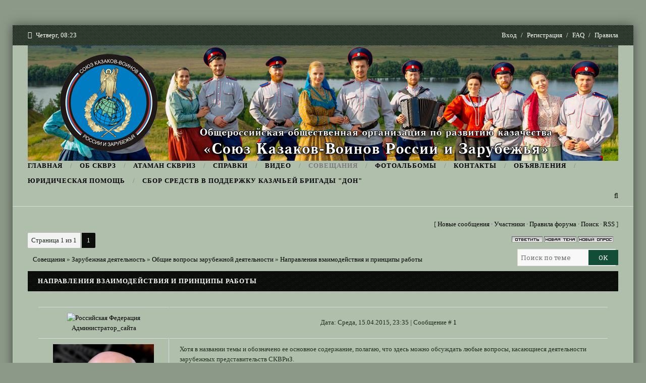

--- FILE ---
content_type: text/html; charset=UTF-8
request_url: https://skwrz.ru/forum/30-14-1
body_size: 8053
content:
<!DOCTYPE html>
<html>
 <head>
 <meta charset="utf-8">
 <title>Направления взаимодействия и принципы работы - Совещания</title>
 <link type="text/css" rel="stylesheet" href="/_st/my.css" />
 <link href='//fonts.googleapis.com/css?family=Roboto+Slab:400,100,300,700&subset=latin,cyrillic' rel='stylesheet' type='text/css'>
 <link rel="stylesheet" href="/css/font-awesome.css" />
 <!--[if lt IE 9]>
 <script>
 var e = ("header,nav,article,aside,section,footer").split(',');
 for (var i = 0; i < e.length; i++) {
 document.createElement(e[i]);
 }
 </script> 
 <![endif]-->
 
	<link rel="stylesheet" href="/.s/src/base.min.css" />
	<link rel="stylesheet" href="/.s/src/layer2.min.css" />

	<script src="/.s/src/jquery-1.12.4.min.js"></script>
	
	<script src="/.s/src/uwnd.min.js"></script>
	<script src="//s765.ucoz.net/cgi/uutils.fcg?a=uSD&ca=2&ug=999&isp=1&r=0.209082925438981"></script>
	<link rel="stylesheet" href="/.s/src/ulightbox/ulightbox.min.css" />
	<link rel="stylesheet" href="/.s/src/social.css" />
	<script src="/.s/src/ulightbox/ulightbox.min.js"></script>
	<script>
/* --- UCOZ-JS-DATA --- */
window.uCoz = {"language":"ru","country":"US","mod":"fr","uLightboxType":1,"sign":{"7252":"Предыдущий","7287":"Перейти на страницу с фотографией.","7253":"Начать слайд-шоу","7254":"Изменить размер","3125":"Закрыть","5255":"Помощник","7251":"Запрошенный контент не может быть загружен. Пожалуйста, попробуйте позже.","5458":"Следующий"},"site":{"domain":"skwrz.ru","id":"0skwriz","host":"skwriz.ucoz.ru"},"layerType":2,"module":"forum","ssid":"375045317453547357665"};
/* --- UCOZ-JS-CODE --- */

	function Insert(qmid, user, text ) {
		user = user.replace(/\[/g, '\\[').replace(/\]/g, '\\]');
		if ( !!text ) {
			qmid = qmid.replace(/[^0-9]/g, "");
			paste("[quote="+user+";"+qmid+"]"+text+"[/quote]\n", 0);
		} else {
			_uWnd.alert('Выделите текст для цитирования', '', {w:230, h:80, tm:3000});
		}
	}

	function paste(text, flag ) {
		if ( document.selection && flag ) {
			document.addform.message.focus();
			document.addform.document.selection.createRange().text = text;
		} else {
			document.addform.message.value += text;
		}
	}

	function get_selection( ) {
		if ( window.getSelection ) {
			selection = window.getSelection().toString();
		} else if ( document.getSelection ) {
			selection = document.getSelection();
		} else {
			selection = document.selection.createRange().text;
		}
	}

	function pdel(id, n ) {
		if ( confirm('Вы подтверждаете удаление?') ) {
			(window.pDelBut = document.getElementById('dbo' + id))
				&& (pDelBut.width = pDelBut.height = 13) && (pDelBut.src = '/.s/img/ma/m/i2.gif');
			_uPostForm('', {url:'/forum/30-14-' + id + '-8-0-375045317453547357665', 't_pid': n});
		}
	}
function loginPopupForm(params = {}) { new _uWnd('LF', ' ', -250, -100, { closeonesc:1, resize:1 }, { url:'/index/40' + (params.urlParams ? '?'+params.urlParams : '') }) }
/* --- UCOZ-JS-END --- */
</script>

	<style>.UhideBlock{display:none; }</style>
	<script type="text/javascript">new Image().src = "//counter.yadro.ru/hit;noadsru?r"+escape(document.referrer)+(screen&&";s"+screen.width+"*"+screen.height+"*"+(screen.colorDepth||screen.pixelDepth))+";u"+escape(document.URL)+";"+Date.now();</script>
</head>
 <body>
 <div id="t-container">



<!--U1FORUMV1Z--><div id="top">
 <div class="cnt oh">
 <div class="top-day">
 <i class="fa fa-clock-o"></i> Четверг, 08:23
 </div>
 <div class="top-links">
 
 <a href="javascript:;" rel="nofollow" onclick="loginPopupForm(); return false;">Вход</a> <i class="sprt"></i>
 <a href="/index/3" style="">Регистрация</a> <i class="sprt"></i>
 
 <a href="javascript://">FAQ</a> <i class="sprt"></i>
 <a href="javascript://">Правила</a>
 </div>
 </div>
</div>

<div align="center">
 <table width="1170" height="229" border="0" cellpadding="0" cellspacing="0"background="http://skwrz.ru/oformlenie/shapka12.jpg">
 <tr>
 <td width="350"><div align="center"><a href="/"><div class="img11"></div></a>
 <div align="center"></div>
 </div></td>
 <td width="1051">&nbsp;</td>
 </tr>
 </table>
</div>


 <nav id="nav">
 <div class="cnt oh">
 <!-- <sblock_nmenu> -->

<!-- <bc> --><div id="uNMenuDiv1" class="uMenuV"><ul class="uMenuRoot">
<li><a  href="/" ><span>Главная</span></a></li>
<li><a  href="/index/0-2" ><span>Об СКВРЗ</span></a></li>
<li><a  href="/index/ataman_skvriz/0-17" ><span>Атаман СКВРиЗ</span></a></li>
<li class="uWithSubmenu"><a  href="/index/spravki/0-5" ><span>Справки</span></a><ul>
<li><a  href="/index/regionalnye_otdelenija_skvriz/0-11" ><span>Все отделения СКВРиЗ</span></a></li>
<li><a  href="http://skwrz.ru/index/zamestiteli_verkhovnogo_atamana_skvriz_predstaviteli_v_federalnykh_okrugakh/0-24" target="_blank"><span>Ответственные представители в округах</span></a></li>
<li><a  href="https://skwrz.ru/index/vii_otchetno_vybornyj_bolshoj_krug_skvriz/0-27" target="_blank"><span>Документы VII Круга СКВРиЗ</span></a></li>
<li><a  href="http://skwrz.ru/index/otpravka_novostnykh_soobshhenij_v_skvriz/0-22" target="_blank"><span>Прием новостей для публикации на сайте</span></a></li></ul></li>
<li><a  href="/video/" ><span>Видео</span></a></li>
<li><a class=" uMenuItemA" href="/forum" ><span>Совещания</span></a></li>
<li><a  href="/photo" ><span>Фотоальбомы</span></a></li>
<li><a  href="/index/obratnaja-svjaz/0-3" ><span>Контакты</span></a></li>
<li><a  href="/board/" ><span>Объявления</span></a></li>
<li><a  href="http://skwrz.ru/index/juridicheskaja_klinika_skvriz/0-21" target="_blank"><span>Юридическая помощь</span></a></li>
<li><a  href="/index/sbor_sredstv_v_podderzhku_kazachej_brigady_quot_don_quot/0-26" target="_blank"><span>Сбор средств в поддержку казачьей бригады "ДОН"</span></a></li></ul></div><!-- </bc> -->

<!-- </sblock_nmenu> -->
 <a class="search-link" href="/search"><i class="fa fa-search"></i></a>
 </div>
 </nav><!--/U1FORUMV1Z-->


 <section id="middle">
 <div class="cnt oh">
 <div class="forumContent"><table border="0" cellpadding="0" height="30" cellspacing="0" width="100%">
<tr>
<td align="right">[
<a class="fNavLink" href="/forum/0-0-1-34" rel="nofollow"><!--<s5209>-->Новые сообщения<!--</s>--></a> &middot; 
<a class="fNavLink" href="/forum/0-0-1-35" rel="nofollow"><!--<s5216>-->Участники<!--</s>--></a> &middot; 
<a class="fNavLink" href="/forum/0-0-0-36" rel="nofollow"><!--<s5166>-->Правила форума<!--</s>--></a> &middot; 
<a class="fNavLink" href="/forum/0-0-0-6" rel="nofollow"><!--<s3163>-->Поиск<!--</s>--></a> &middot; 
<a class="fNavLink" href="/forum/30-0-0-37" rel="nofollow">RSS</a> ]</td>
</tr>
</table>

		

		<table class="ThrTopButtonsTbl" border="0" width="100%" cellspacing="0" cellpadding="0">
			<tr class="ThrTopButtonsRow1">
				<td width="50%" class="ThrTopButtonsCl11">
	<ul class="switches switchesTbl forum-pages">
		<li class="pagesInfo">Страница <span class="curPage">1</span> из <span class="numPages">1</span></li>
		 <li class="switchActive">1</li> 
	</ul></td>
				<td align="right" class="frmBtns ThrTopButtonsCl12"><div id="frmButns83"><a href="javascript:;" rel="nofollow" onclick="_uWnd.alert('Необходима авторизация для данного действия. Войдите или зарегистрируйтесь.','',{w:230,h:80,tm:3000});return false;"><img alt="" style="margin:0;padding:0;border:0;" title="Ответить" src="/.s/img/fr/bt/37/t_reply.gif" /></a> <a href="javascript:;" rel="nofollow" onclick="_uWnd.alert('Необходима авторизация для данного действия. Войдите или зарегистрируйтесь.','',{w:230,h:80,tm:3000});return false;"><img alt="" style="margin:0;padding:0;border:0;" title="Новая тема" src="/.s/img/fr/bt/37/t_new.gif" /></a> <a href="javascript:;" rel="nofollow" onclick="_uWnd.alert('Необходима авторизация для данного действия. Войдите или зарегистрируйтесь.','',{w:230,h:80,tm:3000});return false;"><img alt="" style="margin:0;padding:0;border:0;" title="Новый опрос" src="/.s/img/fr/bt/37/t_poll.gif" /></a></div></td></tr>
			
		</table>
		
	<table class="ThrForumBarTbl" border="0" width="100%" cellspacing="0" cellpadding="0">
		<tr class="ThrForumBarRow1">
			<td class="forumNamesBar ThrForumBarCl11 breadcrumbs" style="padding-top:3px;padding-bottom:5px;">
				<a class="forumBar breadcrumb-item" href="/forum/">Совещания</a>  <span class="breadcrumb-sep">&raquo;</span> <a class="forumBar breadcrumb-item" href="/forum/16">Зарубежная деятельность</a> <span class="breadcrumb-sep">&raquo;</span> <a class="forumBar breadcrumb-item" href="/forum/30">Общие вопросы зарубежной деятельности</a> <span class="breadcrumb-sep">&raquo;</span> <a class="forumBarA" href="/forum/30-14-1">Направления взаимодействия и принципы работы</a></td><td class="ThrForumBarCl12" >
	
	<script>
	function check_search(form ) {
		if ( form.s.value.length < 3 ) {
			_uWnd.alert('Вы ввели слишком короткий поисковой запрос.', '', { w:230, h:80, tm:3000 })
			return false
		}
		return true
	}
	</script>
	<form id="thread_search_form" onsubmit="return check_search(this)" action="/forum/30-14" method="GET">
		<input class="fastNav" type="submit" value="Ok" id="thread_search_button"><input type="text" name="s" value="" placeholder="Поиск по теме" id="thread_search_field"/>
	</form>
			</td></tr>
	</table>
		
		<div class="gDivLeft">
	<div class="gDivRight">
		<table class="gTable threadpage-posts-table" border="0" width="100%" cellspacing="1" cellpadding="0">
		<tr>
			<td class="gTableTop">
				<div style="float:right" class="gTopCornerRight"></div>
				<span class="forum-title">Направления взаимодействия и принципы работы</span>
				</td></tr><tr><td class="postSeparator"></td></tr><tr id="post65"><td class="postRest1"><table border="0" width="100%" cellspacing="1" cellpadding="2" class="postTable">
<tr><td width="23%" class="postTdTop" align="center"><a class="postUser" href="javascript://" rel="nofollow" onClick="emoticon('[b]Администратор_сайта[/b],');return false;"><img border="0" src="http://xn--b1akhzc.xn--p1ai/flag/169.gif" align="absmiddle" alt="Российская Федерация" title="Российская Федерация" /><br>
 Администратор_сайта<br>
</a></td><td class="postTdTop">Дата: Среда, 15.04.2015, 23:35 | Сообщение # <a rel="nofollow" name="65" class="postNumberLink" href="javascript:;" onclick="prompt('Прямая ссылка к сообщению', 'https://skwrz.ru/forum/30-14-65-16-1429130133'); return false;">1</a></td></tr>
<tr><td class="postTdInfo" valign="top">
<img alt="" title="Администратор_сайта" class="userAvatar" border="0" src="/avatar/00/00/00172792.jpg"><div class="postRankName"></div>

<div class="postRankIco"><img alt="" style="margin:0;padding:0;border:0;" name="groupIcon" src="/forum2/icon/SMI.gif" title="Администратор сайта" /></div>
<div class="postUserGroup">Группа: Администратор сайта</div>
<div class="numposts">Сообщений: 81</span></div>

<div class="reputation">Репутация: <a title="Смотреть историю репутации" class="repHistory" href="javascript:;" rel="nofollow" onclick="new _uWnd('Rh', ' ', -400, 250, { closeonesc:1, maxh:300, minh:100 }, { url:'/index/9-1'}); return false;"><b>1</b></a> 

<div class="statusBlock">Статус: <span class="statusOffline">Offline</span></div>

 <img src="https://skwrz.ru/flag/169.gif" align="absmiddle" title="Российская Федерация">

</td><td class="posttdMessage" valign="top"><span class="ucoz-forum-post" id="ucoz-forum-post-65" edit-url="">Хотя в названии темы и обозначено ее основное содержание, полагаю, что здесь можно обсуждать любые вопросы, касающиеся деятельности зарубежных представительств СКВРиЗ.</span>


</td></tr>
<tr><td class="postBottom" align="center">&nbsp;</td><td class="postBottom">
<table border="0" width="100%" cellspacing="0" cellpadding="0">
<tr><td><a href="javascript:;" rel="nofollow" onclick="window.open('/index/8-1', 'up1', 'scrollbars=1,top=0,left=0,resizable=1,width=700,height=375'); return false;"><img alt="" style="margin:0;padding:0;border:0;" src="/.s/img/fr/bt/37/p_profile.gif" title="Профиль пользователя" /></a>    </td><td align="right" style="padding-right:15px;"></td><td width="2%" nowrap align="right"><a class="goOnTop" href="javascript:scroll(0,0);"><img alt="" style="margin:0;padding:0;border:0;" src="/.s/img/fr/bt/37/p_up.gif" title="Вверх" /></a></td></tr>
</table></td></tr></table></td></tr></table></div></div><div class="gDivBottomLeft"></div><div class="gDivBottomCenter"></div><div class="gDivBottomRight"></div>
		<table class="ThrBotTbl" border="0" width="100%" cellspacing="0" cellpadding="0">
			<tr class="ThrBotRow1"><td colspan="2" class="bottomPathBar ThrBotCl11" style="padding-top:2px;">
	<table class="ThrForumBarTbl" border="0" width="100%" cellspacing="0" cellpadding="0">
		<tr class="ThrForumBarRow1">
			<td class="forumNamesBar ThrForumBarCl11 breadcrumbs" style="padding-top:3px;padding-bottom:5px;">
				<a class="forumBar breadcrumb-item" href="/forum/">Совещания</a>  <span class="breadcrumb-sep">&raquo;</span> <a class="forumBar breadcrumb-item" href="/forum/16">Зарубежная деятельность</a> <span class="breadcrumb-sep">&raquo;</span> <a class="forumBar breadcrumb-item" href="/forum/30">Общие вопросы зарубежной деятельности</a> <span class="breadcrumb-sep">&raquo;</span> <a class="forumBarA" href="/forum/30-14-1">Направления взаимодействия и принципы работы</a></td><td class="ThrForumBarCl12" >
	
	<script>
	function check_search(form ) {
		if ( form.s.value.length < 3 ) {
			_uWnd.alert('Вы ввели слишком короткий поисковой запрос.', '', { w:230, h:80, tm:3000 })
			return false
		}
		return true
	}
	</script>
	<form id="thread_search_form" onsubmit="return check_search(this)" action="/forum/30-14" method="GET">
		<input class="fastNav" type="submit" value="Ok" id="thread_search_button"><input type="text" name="s" value="" placeholder="Поиск по теме" id="thread_search_field"/>
	</form>
			</td></tr>
	</table></td></tr>
			<tr class="ThrBotRow2"><td class="ThrBotCl21" width="50%">
	<ul class="switches switchesTbl forum-pages">
		<li class="pagesInfo">Страница <span class="curPage">1</span> из <span class="numPages">1</span></li>
		 <li class="switchActive">1</li> 
	</ul></td><td class="ThrBotCl22" align="right" nowrap="nowrap"><form name="navigation" style="margin:0px"><table class="navigationTbl" border="0" cellspacing="0" cellpadding="0"><tr class="navigationRow1"><td class="fFastNavTd navigationCl11" >
		<select class="fastNav" name="fastnav"><option class="fastNavMain" value="0">Главная страница форума</option><option class="fastNavCat"   value="58">Заседания Высшего Совета</option><option class="fastNavCat"   value="59">Заседания Правления</option><option class="fastNavCat"   value="60">Штабные совещания</option><option class="fastNavCat"   value="1">Штабной раздел</option><option class="fastNavForum" value="2">&nbsp;&nbsp;&nbsp;&nbsp; Штатное расписание</option><option class="fastNavForum" value="12">&nbsp;&nbsp;&nbsp;&nbsp; Форма одежды и знаки различия СКВРиЗ</option><option class="fastNavForum" value="21">&nbsp;&nbsp;&nbsp;&nbsp; Чинопроизводство</option><option class="fastNavForum" value="34">&nbsp;&nbsp;&nbsp;&nbsp; Удостоверение</option><option class="fastNavCat"   value="3">Документы</option><option class="fastNavForum" value="4">&nbsp;&nbsp;&nbsp;&nbsp; Уставные</option><option class="fastNavForum" value="45">&nbsp;&nbsp;&nbsp;&nbsp; Для региональных отделений</option><option class="fastNavForum" value="46">&nbsp;&nbsp;&nbsp;&nbsp; Всемирный конгресс казаков</option><option class="fastNavCat"   value="5">Приказы и распоряжения</option><option class="fastNavForum" value="6">&nbsp;&nbsp;&nbsp;&nbsp; Приказы Верховного Атамана (открытые)</option><option class="fastNavCat"   value="52">Казачьи СМИ СКВРиЗ</option><option class="fastNavCat"   value="35">Информационный раздел</option><option class="fastNavForum" value="13">&nbsp;&nbsp;&nbsp;&nbsp; Символика</option><option class="fastNavForum" value="47">&nbsp;&nbsp;&nbsp;&nbsp; Информационные сообщения (открытые)</option><option class="fastNavCat"   value="7">Совещания</option><option class="fastNavForum" value="10">&nbsp;&nbsp;&nbsp;&nbsp;&nbsp;&nbsp;&nbsp;&nbsp; Представительства СКВРиЗ за рубежом</option><option class="fastNavCat"   value="14">Взаимодействие с Русской Православной Церковью</option><option class="fastNavForum" value="15">&nbsp;&nbsp;&nbsp;&nbsp; Объявления о церковных праздниках, службах и иных событиях церковной жизни</option><option class="fastNavForum" value="37">&nbsp;&nbsp;&nbsp;&nbsp; Православный катехизис</option><option class="fastNavForum" value="38">&nbsp;&nbsp;&nbsp;&nbsp; Духовная жизнь казаков СКВРиЗ в регионах России и за рубежом</option><option class="fastNavCat"   value="16">Зарубежная деятельность</option><option class="fastNavForumA" value="30" selected>&nbsp;&nbsp;&nbsp;&nbsp; Общие вопросы зарубежной деятельности</option><option class="fastNavForum" value="17">&nbsp;&nbsp;&nbsp;&nbsp; Европейское направление</option><option class="fastNavForum" value="19">&nbsp;&nbsp;&nbsp;&nbsp; Кавказское направление</option><option class="fastNavForum" value="31">&nbsp;&nbsp;&nbsp;&nbsp; Деятельность в Киргизии</option><option class="fastNavCat"   value="22">Круг СКВРиЗ</option><option class="fastNavForum" value="25">&nbsp;&nbsp;&nbsp;&nbsp;&nbsp;&nbsp;&nbsp;&nbsp; Устав СКВРиЗ</option><option class="fastNavCat"   value="26">Совет стариков</option><option class="fastNavForum" value="27">&nbsp;&nbsp;&nbsp;&nbsp; Ветераны казачьего движения</option><option class="fastNavForum" value="28">&nbsp;&nbsp;&nbsp;&nbsp; Казачьи традиции</option><option class="fastNavForum" value="29">&nbsp;&nbsp;&nbsp;&nbsp; Деятельность Совета стариков СКВРиЗ</option><option class="fastNavCat"   value="32">Служебный для администраторов</option><option class="fastNavCat"   value="40">Вопросы юридического характера</option><option class="fastNavForum" value="41">&nbsp;&nbsp;&nbsp;&nbsp; О вступлении в СКВРиЗ</option><option class="fastNavCat"   value="42">Обсуждения</option><option class="fastNavCat"   value="43">Обсуждения вопросов</option><option class="fastNavForum" value="44">&nbsp;&nbsp;&nbsp;&nbsp; Казаки в Стратегии государственной национальной политики</option></select>
		<input class="fastNav" type="button" value="Ok" onclick="top.location.href='/forum/'+(document.navigation.fastnav.value!='0'?document.navigation.fastnav.value:'');" />
		</td></tr></table></form></td></tr>
			<tr class="ThrBotRow3"><td class="ThrBotCl31"><div class="fFastLogin" style="padding-top:5px;padding-bottom:5px;"><input class="fastLogBt" type="button" value="Быстрый вход" onclick="loginPopupForm();" /></div></td><td class="ThrBotCl32" align="right" nowrap="nowrap"><form method="post" action="/forum/" style="margin:0px"><table class="FastSearchTbl" border="0" cellspacing="0" cellpadding="0"><tr class="FastSearchRow1"><td class="fFastSearchTd FastSearchCl11" >Поиск: <input class="fastSearch" type="text" style="width:150px" name="kw" placeholder="keyword" size="20" maxlength="60" /><input class="fastSearch" type="submit" value="Ok" /></td></tr></table><input type="hidden" name="a" value="6" /></form></td></tr>
		</table>
		</div><br />
 </div>
 </section>


 <!--U1BFOOTER1Z--><footer id="footer">
 <div class="footer-bocks cnt oh">
 <div class="col4">
 <div class="block">
 <div class="block-title">Главные новости</div>
 <div class="block-cnt oh">
 <div class="sm-news oh">  <div class="sm-news-img" style="background-image: url(https://skwrz.ru/_nw/35/76196789.png);"></div>  <a href="https://skwrz.ru/news/vnov_chinovniki_na_mestakh_zaveli_nas_v_tupik/2025-12-26-3500">"Вновь чиновники на местах завели нас в тупик..."</a><br>  <span>26.12.2025 в 15:24</span> </div><div class="sm-news oh">  <div class="sm-news-img" style="background-image: url(https://skwrz.ru/_nw/35/11041018.jpg);"></div>  <a href="https://skwrz.ru/news/kljuchevye_voprosy_razvitija/2025-12-19-3501">Ключевые вопросы развития</a><br>  <span>19.12.2025 в 12:41</span> </div><div class="sm-news oh">  <div class="sm-news-img" style="background-image: url(https://skwrz.ru/_nw/34/09368395.jpg);"></div>  <a href="https://skwrz.ru/news/regionalnoe_otdelenie_skvriz_v_kuzbasse_ot_vsej_dushi_pozdravljaet/2025-12-03-3494">Региональное отделение СКВРиЗ в Кузбассе от всей души поздравляет!</a><br>  <span>03.12.2025 в 09:49</span> </div><div class="sm-news oh">  <div class="sm-news-img" style="background-image: url(https://skwrz.ru/_nw/34/93993042.jpg);"></div>  <a href="https://skwrz.ru/news/vnov_dostojnyj_rezultat/2025-11-27-3493">Вновь достойный результат!</a><br>  <span>27.11.2025 в 14:13</span> </div>
 </div>
 </div>
 </div>
 <div class="col4">
 <div class="block">
 <div class="block-title">Ищите нас в соц.сетях</div>
 <div class="block-cnt oh">
 В данный момент модуль соцсетей находится в состоянии настройки.
 <div class="soc oh">
 <a href="javascript://"><i class="fa fa-vk"></i></a>
 <a href="javascript://"><i class="fa fa-twitter"></i></a>
 <a href="javascript://"><i class="fa fa-google-plus"></i></a>
 <a href="javascript://"><i class="fa fa-youtube"></i></a>
 <a href="javascript://"><i class="fa fa-tumblr"></i></a>
 <a href="javascript://"><i class="fa fa-rss"></i></a>
 </div>
 </div>
 </div>
 </div>
 <div class="col4">
 <div class="block">
 <div class="block-title">Категории просматриваемого раздела</div>
 <div class="block-cnt oh">
 
 </div>
 </div>
 </div>
 <div class="col4">
 <div class="block">
 <div class="block-title">Контакты</div>
 <div class="block-cnt oh">
 Общероссийская общественная организация по развитию казачества &quot;Союз Казаков-Воинов России и Зарубежья&quot;
 <div class="footer-contact oh">
 <i class="fa fa-phone"></i>+7(906)779-35-10 (Начальник Главного Штаба Бобрёнок Иван Васильевич)</div>
<div class="footer-contact oh">
 <i class="fa fa-envelope-o"></i>
 <span><a href="mailto:shtab@skwrz.ru">shtab@skwrz.ru</a></span>
 </div>
 <div class="footer-contact oh">
 <i class="fa fa-phone"></i>+7(926)229-22-62 (Управление по информационному обеспечению)</div>
 <div class="footer-contact oh">
 <i class="fa fa-envelope-o"></i>
 <span><a href="mailto:inf@skwrz.ru">inf@skwrz.ru</a></span>
 </div>
 </div>
 </div>
 </div>
 </div>
 <div class="bottom">
 Copyright 2014 © THENEWS <i class="sprt"></i> 
<!-- Yandex.Metrika counter -->
<script type="text/javascript">
    (function(m,e,t,r,i,k,a){
        m[i]=m[i]||function(){(m[i].a=m[i].a||[]).push(arguments)};
        m[i].l=1*new Date();
        k=e.createElement(t),a=e.getElementsByTagName(t)[0],k.async=1,k.src=r,a.parentNode.insertBefore(k,a)
    })(window, document,'script','//mc.yandex.ru/metrika/tag.js', 'ym');

    ym(88769675, 'init', {accurateTrackBounce:true, trackLinks:true, clickmap:true, params: {__ym: {isFromApi: 'yesIsFromApi'}}});
</script>
<noscript><div><img src="https://mc.yandex.ru/watch/88769675" style="position:absolute; left:-9999px;" alt="" /></div></noscript>
<!-- /Yandex.Metrika counter -->


 <i class="sprt"></i> VWStudio <i class="sprt"></i>
 </div>
 </footer><!--/U1BFOOTER1Z-->




 </div>
 
 <script src="/js/plugins.js"></script>
 <script src="/js/scripts.js"></script>
 </body>
</html>
<!-- 0.09085 (s765) -->

--- FILE ---
content_type: text/css
request_url: https://skwrz.ru/_st/my.css
body_size: 3995
content:
@charset "utf-8";

header, nav, article, aside, section, footer {
 display: block;
}
html, body {
 margin: 0;
 padding: 0;
}
textarea, input {
 outline: none;
 resize: none;
}
img, a img {
 border: none;
 outline: none;
}
a, a:link, a:visited, a:active, a:hover {
 color: #000;
 text-decoration: none;
}
a:hover {
 color: #ef3734 !important;
}
body {
 font: 13px/20px 'Roboto Condensed';
 background: #fff url() center fixed no-repeat;
 background-size: cover;
 color: #1f2b1e;
 font-weight: 400;
 padding: 50px 0;
}
h1, h2, h3, h4, h5, h6 {
 padding: 0;
 margin: 5px 0 10px 0;
 font-weight: normal;
 font-family: 'Roboto Slab';
 color: #000;
 letter-spacing: 1px;
}
aside ul, aside ol, aside li {
 margin: 0;
 padding: 0;
}
textarea {
 overflow: auto;
}
#t-container textarea, #t-container input[type="text"], #t-container input[type="password"] {
 max-width: 94% !important;
 padding-left: 3%;
 padding-right: 3%;
 border: 1px solid #dcdcdc;
 background: #f8f8f8;
 font-family: 'Roboto Slab';
 font-size: 13px;
 color: #7a7a7a;
 padding-top: 7px;
 padding-bottom: 7px;
}
#t-container textarea:focus, #t-container input[type="text"]:focus, #t-container input[type="password"]:focus {
 border: 1px solid #000;
 color: #000;
}
#t-container input[type="button"], #t-container input[type="submit"], #t-container input[type="reset"] {
 font-family: 'Roboto Slab';
 font-size: 13px;
 border: none;
 background: #124d38;
 color: #fff;
 height: 30px;
 text-transform: uppercase;
 cursor: pointer;
 padding-left: 20px;
 padding-right: 20px;
}
#t-container {
 max-width: 1230px;
 margin: 0 auto;
 background: #b0bfac;
 box-shadow: 0 0 20px rgba(0, 0, 0, 0.5);
}
.cnt {
 padding: 0 30px;
}
.oh:after {
 content: "";
 display: block;
 clear: both;
}
i.sprt:before {
 content: "/";
 font-style: normal;
 display: inline-block;
 padding: 0 5px;
}
.col2, .col3, .col4, .col2f {
 float: left;
 margin-right: 30px;
}
.col2 {
 width: 420px;
}
.col2f {
 width: 120px;
}
.col3, .col4 {
 width: 270px;
}
.col2:nth-child(2n), .col2f:nth-child(2n), .col3:nth-child(3n), .col4:nth-child(4n) {
 margin-right: 0;
}
.img1, .img2, .img3 {
 background-position: center;
 background-size: cover;
 background-color: #dcdcdc;
}
.img1 {
 width: 270px;
 height: 170px;
}
.img2 {
 width: 570px;
 height: 360px;
}
.img3 {
 width: 870px;
 height: 550px;
}
#top {
 height: 40px;
 line-height: 40px;
 background: rgba(53, 74, 51, 0.9) url(/img/overlay.png);
 color: #fff;
}
.top-day {
 float: left;
}
.top-day .fa {
 font-size: 14px;
 padding-right: 5px;
}
.top-links {
 float: right;
}
.top-links a {
 color: #fff;
}
.top-links a:hover {
 color: #ef3734 !important;
 text-decoration: underline;
}
#header {
 height: 90px;
 padding: 20px 0;
}
#logo {
 float: left;
 padding: 20px 0;
}
#logo > a {
 font-size: 36px;
 font-weight: 700;
 line-height: 36px;
 letter-spacing: 1px;
}
#logo > span {
 display: block;
 line-height: 14px;
}
#header-banner {
 height: 90px;
 overflow: hidden;
 float: right;
}
#nav {
 border-bottom: 1px solid #dcdcdc;
 position: relative;
 z-index: 999;
 padding-bottom: 10px;
}
#nav .uMenuV {
 float: left;
}
#nav .uMenuV ul, #nav .uMenuV li {
 padding: 0;
 margin: 0;
 list-style: none;
}
#nav .uMenuV .uMenuRoot > li {
 float: left;
}
#nav .uMenuV .uMenuRoot > li i.sprt {
 color: #7a7a7a;
 font-weight: 400;
 padding: 0 10px;
}
#nav .uMenuV .uMenuRoot > li:last-child i.sprt {
 display: none;
}
#nav .uMenuV .uMenuRoot > li > a {
 text-transform: uppercase;
 font-weight: bold;
 letter-spacing: 1px;
 display: inline-block;
 padding-bottom: 10px;
}
#nav .uMenuV .uMenuRoot > li > a.uMenuItemA {
 color: #7a7a7a;
}
.uWithSubmenu {
 position: relative;
}
.uWithSubmenu ul {
 display: none;
 position: absolute;
 width: 200px;
 background: rgba(0, 0, 0, 0.9) url(/img/overlay.png);
 color: #fff;
 top: 30px;
}
.uWithSubmenu:hover > ul {
 display: block;
}
.uWithSubmenu ul a {
 display: block;
 color: #fff !important;
 border-bottom: 1px solid #000;
 line-height: 30px;
 padding: 0 10px;
}
.uWithSubmenu ul a:hover {
 background: #ef3734;
}
#nav .uMenuV .uMenuRoot > li.uWithSubmenu:hover > a {
 color: #ef3734;
}
.uWithSubmenu ul li ul {
 left: 200px;
 top: 0px;
}
.search-link {
 float: right;
}
.search-link .fa {
 font-size: 14px;
}
#middle {
 padding: 20px 0 50px;
}
#content {
 float: left;
 width: 870px;
}
#slider-cnt, #slider {
 height: 400px;
 width: 870px;
 overflow: hidden;
 position: relative;
}
#slider-cnt {
 margin-bottom: 50px;
}
#slider ul, #slider ul li {
 padding: 0;
 margin: 0;
 list-style: none;
 height: 400px;
 width: 870px;
 position: relative;
}
#slider ul li {
 background-position: center;
 background-size: cover;
 background-clip: #dcdcdc;
}
.slide-info {
 width: 830px;
 padding: 20px;
 position: absolute;
 z-index: 2;
 bottom: 0;
 background: rgba(0, 0, 0, 0.8) url(/img/overlay.png);
 color: #fff;
}
.slide-info a {
 color: #fff;
}
.slide-title {
 font-size: 18px;
}
.slide-b {
 font-size: 11px;
 padding-top: 7px;
 letter-spacing: 1px;
}
.slide-b a {
 color: #ef3734 !important;
}
#prevBtn, #nextBtn {
 position: absolute;
 z-index: 10;
 width: 40px;
 height: 40px;
 top: 50%;
 margin-top: -20px;
 display: none;
}
#prevBtn {
 left: 0;
}
#nextBtn {
 right: 0;
}
#slider-cnt:hover #prevBtn, #slider-cnt:hover #nextBtn {
 display: block;
}
#prevBtn a, #nextBtn a {
 display: block;
 width: 40px;
 height: 40px;
 line-height: 40px;
 text-align: center;
 color: #fff !important;
 background: rgba(0, 0, 0, 0.8) url(/img/overlay.png);
 opacity: 0.5;
}
#prevBtn a:hover, #nextBtn a:hover {
 opacity: 1;
}
.tabs-head {
 text-transform: uppercase;
 letter-spacing: 1px;
 padding-bottom: 20px;
 margin-bottom: 20px;
 border-bottom: 1px solid #dcdcdc;
 line-height: 13px;
}
.tabs-head a {
 font-weight: 700;
}
.tabs-link-cur {
 color: #7a7a7a !important;
}
.news-name {
 display: block;
 padding: 15px 0 10px;
 line-height: 18px;
 font-size: 15px;
 font-weight: 700;
}
.news-det {
 line-height: 11px;
 font-size: 11px;
 padding-bottom: 10px;
 color: #000;
 font-weight: 700;
}
.news-det a {
 color: #167D01 !important;
}
.news-mes {
 line-height: 18px;
 padding-bottom: 10px;
}
.news-more {
 color: #167D01 !important;
 text-decoration: underline !important;
}
.news-more span {
 font-family: arial;
}
.news-more:hover {
 color: #000 !important;
}
.tabs-cnt {
 display: none;
}
.tabs-cnt.tabs-cnt-cur {
 display: block;
}
.inf_block, .inf_block2, .inf_block3 {
 margin-bottom: 50px;
}
.inf-head {
 text-transform: uppercase;
 font-weight: 700;
 color: #000;
 letter-spacing: 1px;
 line-height: 13px;
 padding-bottom: 20px;
 margin-bottom: 20px;
 border-bottom: 1px solid #dcdcdc;
}
.inf-head > a {
 float: right;
 text-transform: none;
 letter-spacing: 0;
}
.first-big .news1 {
 margin-left: 600px;
 margin-bottom: 30px;
}
.first-big .news1 .news-mes, .first-big .news1 .news-more {
 display: none;
}
.first-big .news1:first-child {
 margin-left: 0;
 width: 570px;
 float: left;
}
.first-big .news1:first-child .news-mes, .first-big .news1:first-child .news-more {
 display: block;
}
#sidebar {
 float: right;
 width: 270px;
}
.block {
 margin-bottom: 30px;
}
.block-title {
 font-weight: 700;
 text-transform: uppercase;
 padding-bottom: 10px;
 letter-spacing: 1px;
 color: #586645;
}
.login-f-links {
 padding-top: 7px;
}
.login-f-links a {
 text-decoration: underline;
 color: #ef3734;
}
.login-f-links a:hover {
 color: #000 !important;
}
.sm-news {
 padding-bottom: 15px;
 margin-bottom: 15px;
 border-bottom: 1px solid #dcdcdc;
 line-height: 16px;
}
.sm-news-img {
 width: 70px;
 height: 70px;
 background-position: center;
 background-size: cover;
 margin-right: 15px;
 float: left;
}
.sm-news > a {
 font-weight: bold;
}
.sm-news span {
 line-height: 30px;
}
.soc {
 padding-top: 20px;
}
.soc a {
 display: block;
 float: left;
 width: 43px;
 height: 43px;
 line-height: 43px;
 text-align: center;
 font-size: 17px;
 background: #f2f2f2;
 border: 1px solid #dcdcdc;
 border-radius: 2px;
 margin-right: 10px;
 margin-bottom: 10px;
}
.soc a:nth-child(5n) {
 margin-right: 0;
}
.soc a:hover {
 background: #fff;
}
.eTag {
 display: block;
 float: left;
 margin: 0 5px 5px 0;
 font-size: 13px !important;
 padding: 0 10px;
 text-transform: lowercase;
 background: #f2f2f2;
 border: 1px solid #dcdcdc;
 border-radius: 2px;
 line-height: 30px;
}
.eTag:hover {
 background: #fff;
}
.block-cnt ul, .block-cnt li {
 margin: 0;
 padding: 0;
 list-style: none;
 list-style-type: none;
 line-height: 30px;
}
.block-cnt li a:hover, .block-cnt .catsTable .catsTd a:hover {
 text-decoration: underline;
}
.block-cnt li .fa, .block-cnt .catsTable .catsTd .fa {
 padding-right: 7px;
 color: #000;
}
.block-cnt .catsTable .catsTd {
 line-height: 30px;
}
.footer-bocks {
 padding-top: 50px;
 padding-bottom: 50px;
 background: #182617;
 color: #98C68D;
}
.footer-bocks a {
 color: #fff;
}
#footer .block .sm-news {
 border-bottom: 1px solid #323232;
}
#footer .block .sm-news a {
 font-weight: 400;
}
#footer .soc a, #footer .eTag {
 background: #323232;
 border-color: #323232 !important;
}
#footer .soc a:hover i {
 color: #ef3734 !important;
}
#footer .block-cnt .fa {
 color: #fff;
}
.footer-contact {
 margin-top: 25px;
}
.footer-contact i {
 display: block;
 float: left;
 width: 27px;
 padding-top: 3px;
 font-size: 16px;
 line-height: 16px;
}
.footer-contact span {
 display: block;
 margin-left: 25px;
}
.bottom {
 padding: 25px 0;
 background: rgba(0, 0, 0, 0.9) url(/img/overlay.png);
 text-align: center;
}
.bottom a {
 color: #ef3734 !important;
}
.post {
 padding-bottom: 30px;
 margin-bottom: 30px;
 border-bottom: 1px solid #dcdcdc;
}
.post-image {
 float: left;
}
.post-cnt {
 margin-left: 290px;
}
.post-title {
 font-size: 18px;
 font-weight: 700;
}
.post-det {
 font-size: 11px;
 color: #5c5c5c;
}
.post-det a {
 color: #5c5c5c;
}
.post-mes {
 padding: 10px 0;
}
.swchItem {
 display: inline-block;
 line-height: 30px;
 min-width: 20px;
 text-align: center;
 margin: 0 2px;
 background: #f2f2f2;
 border: 1px solid #dcdcdc;
 border-radius: 2px;
 font-weight: 700;
 padding: 0 5px;
}
.swchItemA {
 display: inline-block;
 line-height: 30px;
 min-width: 20px;
 text-align: center;
 margin: 0 2px;
 background: rgba(0, 0, 0, 0.9) url(/img/overlay.png);
 border: 1px solid rgba(0, 0, 0, 0.9);
 border-radius: 2px;
 font-weight: 700;
 color: #fff;
 padding: 0 5px;
}
.swchItem:hover {
 background: #fff;
}
.eTitle {
 font-size: 18px;
 font-weight: 700;
 padding-bottom: 10px;
 color: #000;
}
.eDetails {
 padding-top: 10px;
 font-size: 11px;
}
.eBlock {
 padding-bottom: 20px;
 margin-bottom: 20px;
 border-bottom: 1px solid #dcdcdc;
}
hr {
 height: 1px;
 border: none;
 background: #dcdcdc;
}
#allEntries > div[id^='comEnt'] {
 margin-top: 20px;
 margin-bottom: -5px;
 padding: 10px;
 border: 1px solid #dcdcdc;
 border-radius: 2px;
 background: #f6f6f6;
}
.commTable {
 padding-top: 20px;
}
.commFl {
 width: 94%;
}











.gTable {
 background: none;
 border-spacing: 0;
}
.gTable td {
 padding: 10px 20px;
}
.gTableTop {
 line-height: 20px;
 padding: 10px 20px !important;
 color: #fff;
 text-decoration: none;
 font-size: 13px !important;
 text-transform: uppercase;
 font-weight: 700;
 letter-spacing: 1px;
}
.gTableTop a {
 color: #fff;
 text-decoration: none;
 font-size: 14px;
}
.gTableSubTop {
 padding: 5px 10px;
 color: #fff;
}
.gTableSubTop a {
 color: #fff;
}
.catLink {
 color: #fff !important;
 font-size: 13px !important;
 text-transform: uppercase;
 font-weight: 700;
 letter-spacing: 1px;
 margin-left: 20px;
}
.funcBlock {
 padding-right: 10px;
}
.forumIcoTd {
 text-align: center;
}
.forumIcoTd,
.forumNameTd,
.forumThreadTd,
.forumPostTd,
.forumLastPostTd {
 padding: 5px 10px;
 border-bottom: 1px solid #dcdcdc;
}
.forumThreadTd,
.forumPostTd,
.threadPostTd,
.threadViewTd,
.threadAuthTd,
.threadIcoTd,
.threadNametd,
.threadAuthTd,
.threadLastPostTd
{
 vertical-align: middle;
 padding-left: 20px;
 border-bottom: 1px solid #dcdcdc;
}
.forumNameTd {
 line-height: 24px;
 color: #7a7a7a;
}
.forumNameTd a {
 font-size: 15px;
}
.forumNamesBar {
 padding-left: 10px !important;
}
.frmBtns {
 text-align: right;
 padding-right: 10px;
}
.legendTd {
 padding: 0 10px;
}
.forumLastPostTd {} .threadIcoTd,
.threadIcoTd {
 text-align: center;
 vertical-align: middle;
}
.threadsDetails {
 padding: 5px;
}
.postTdTop {
 text-align: center;
 padding: 5px;
 border-top: 1px solid #dcdcdc;
 border-bottom: 1px solid #dcdcdc;
}
.postTdInfo {
 text-align: center;
 border-right: 1px solid #dcdcdc;
}
.posttdMessage {
 vertical-align: top;
 padding: 5px;
}
.gTableSubTop {
 background: #f2f2f2;
 color: #5c5c5c;
}
.threadsDetails,
.postTdTop {
 background: none;
}
.gTable tr {
 background: none;
}
.gDivBottomRight {
 height: 50px;
}
.pagesInfo {
 background: #f2f2f2;
 border-radius: 2px 0 0 2px;
 padding: 5px 10px;
}
.switchActive {
 padding: 5px 10px;
 border-radius: 0 2px 2px 0;
 color: #fff;
}
.postBottom {
 border-top: 1px solid #dcdcdc;
 border-bottom: 1px solid #dcdcdc;
 padding: 0 20px !important;
}
#thread_search_form {
 position: relative;
 padding-bottom: 10px;
 overflow: hidden;
}
#thread_search_button {
 position: absolute;
 top: -1px;
 right: 0;
}
.gTableTop, .switchActive {
 background: rgba(0, 0, 0, 0.9) url(/img/overlay.png);
}
#sfSbm {margin-right: 30px;}
.calTable {
 width: 100%;
}
.calTable td {
 line-height: 30px;
 border: 1px solid #dcdcdc;
 border-radius: 2px;
}
.calMonth {
 border: none !important;
 font-weight: 700;
 text-transform: uppercase;
}
.calWday {
 background: rgba(0, 0, 0, 0.9) url(/img/overlay.png);
 border: 1px solid #000 !important;
 color: #fff;
}
.calWdaySu, .calWdaySe {
 background: #ef3734;
 border: 1px solid #ef3734 !important;
 color: #fff;
}

#logo2 {
 float: left;
 padding: 20px 0;
}
#logo2 > a {
 font-size: 36px;
 color: #182617;
 font-weight: 700;
 line-height: 36px;
 letter-spacing: 1px;
}
#logo2 > span {
 display: block;
 line-height: 14px;
}
#header-banner2 {
 height: 250px;
 overflow: hidden;
 float: left;
}
.sm-news-img20 {
 width: 170px;
 height: 110px;
 background-position: center;
 background-size: cover;
 margin-right: 15px;
 float: left;
}

/* Стили КИАЦ */

.bigTable {
 width:100%;
 background:#7a8a73;
 padding: 10px; /* Поля вокруг текста */
}
.img10 {
 background: url("/oformlenie/logo.png") no-repeat; /* изображение по умолчанию */
 height: 218px; /* высота изображения */
 width: 218px; /* ширина изображения */
}
.img10:hover {
 background: url("/oformlenie/logo2.png") no-repeat; /* новое изображение */
 height: 218px; /* высота изображения */
 width: 218px; /* ширина изображения */
}
.img11 {
 background: url("/oformlenie/logo.png") no-repeat; /* изображение по умолчанию */
 height: 218px; /* высота изображения */
 width: 218px; /* ширина изображения */
}
.img11:hover {
 background: url("/oformlenie/logo3.png") no-repeat; /* новое изображение */
 height: 218px; /* высота изображения */
 width: 218px; /* ширина изображения */
}
TD, TH {
 padding: 0px; /* какой-то текст */
}
.inf_block30 {
 padding: 10px 5px 0px 10px; background: #7a8a73;
}
.col30 {
 width: 265px;
}
.col30 {
 float: left;
 margin-right: 20px;
}


/* Новая таблица стиль 1 */

 .features-table
{
 width: 70%;
 margin: 0 auto;
 border-collapse: separate;
 border-spacing: 0;
 border: 0;

 color: #2a2a2a;

 margin-top:20px; /* Отступ перед табл */
 margin-bottom:20px; /* Отступ после табл */
}
 
.features-table td
{
 height: 50px; /* Высота ячейки */
 padding: 0 10px; /* Отступ содержимого ячейки 10 слева */
 border-bottom: 1px solid #cdcdcd;
 text-align: left;
 vertical-align: middle;
 display: table-cell;
}
 
.features-table tbody td
{
 text-align: left;
 width: 5px;
}
 
 
.features-table td.grey
{
 background: #a5b4a0;
 
}
 
.features-table td.green
{
 background: #7f897d;
 
}
 
.features-table td:nowrap
{
 white-space: nowrap;
}
 
.features-table thead td
{
 background: #60655f;
 text-shadow: 0 1px 0 #b9c2b7;
 font-size: 140%;
 font-weight: bold;
 -moz-border-radius-topright: 10px;
 -moz-border-radius-topleft: 10px;
 border-top-right-radius: 10px;
 border-top-left-radius: 10px;
 border-top: 1px solid #eaeaea;
}
 
.features-table tfoot td
{
 font-size: 120%;
 font-weight: bold;
 -moz-border-radius-bottomright: 10px;
 -moz-border-radius-bottomleft: 10px;
 border-bottom-right-radius: 10px;
 border-bottom-left-radius: 10px;
 border-bottom: 1px solid #dadada;
}
 body {
 background-color: #8c9988;
}

/* Конец новая таблица стиль 1 */